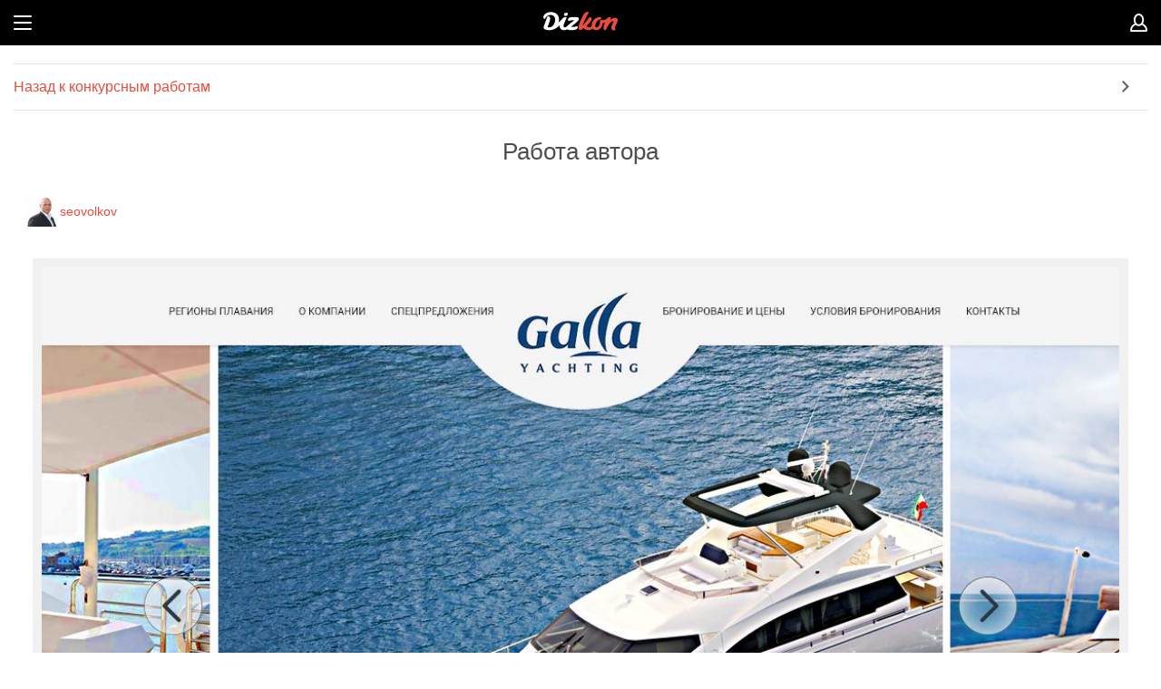

--- FILE ---
content_type: text/html; charset=utf-8
request_url: https://www.dizkon.ru/contests/213745/work/495298
body_size: 3155
content:
<!DOCTYPE HTML>
<html>
    <head>
            <base href="https://www.dizkon.ru">
<meta name="viewport" content="width=device-width, initial-scale=1.0, maximum-scale=1.0, user-scalable=no">
<meta http-equiv="Content-Type" content="text/html; charset=utf-8">


                    <title>Веб-сайт для gallayachting.com - работа дизайнера composter</title>
        <meta name="title" content="Веб-сайт для gallayachting.com - работа дизайнера composter" />
                                                <meta name="description" content="Веб-сайт для gallayachting.com - работа дизайнера composter" />
                                                <meta name="keywords" content=", Веб-сайт для gallayachting.com, Веб-сайт (от 3 страниц)" />
    

<link href="https://cdn1.dizkon.ru/css/mobile.css?v=308" rel="stylesheet" type="text/css">
<script src="http://ajax.googleapis.com/ajax/libs/webfont/1.4.7/webfont.js" async></script>
<script>
    
    var WebFontConfig = {
        google: {
            families: [
                'Roboto:400,300,300italic,400italic,700,700italic:latin,cyrillic',
                'Roboto+Condensed:700:latin,cyrillic',
                'PT+Sans+Caption::latin,cyrillic'
            ]
        }
    }
    WebFont.load(WebFontConfig);
    
</script>    </head>

    <body class="b-page">
                <div class="b-page__all">

            <section class="b-page__wrapper">
                <header class="b-header">
            <a class="b-header__usr b-header__rmenu_opener" href=""></a>
        <a class="b-header__btn" href="#"></a>
    <a class="b-header__logo" href="/"></a>

   
</header>                <div class="b-page__inner">
                    
    <div class="b-menu b-menu_simple b-menu_margbot_30">
        <ul class="b-menu__list">
            <li class="b-menu__item"><a onclick="history.back(); return false;" href="back" class="b-menu__link">Назад к конкурсным работам</a></li>
        </ul>
    </div>
    <h1 class="b-page__title">Работа автора</h1>
    <div class="b-layout b-layout_pad_15">
        <div class="b-user b-user_padbot_20">
            <a href="/account/13963" class="b-user__link"><img width="32" height="32" src="https://cdn1.dizkon.ru/images/avatar/2017/12/15/5a33c22f2dfeb.32x32.80.jpg" class="b-user__pic"></a>
            <a href="/account/13963" class="b-user__link">seovolkov</a>
        </div>
            </div>

    <div class="b-work" data-id="495298" style="width: 95%">
        <div class="b-pic"><img width="100%" height="100%" class="b-pic__img" src="https://cdn1.dizkon.ru/images/contests/2016/07/11/5783c3315b582.80.jpg"></div>
        <div class="b-layout b-layout_padtop_20">
            <div class="b-txt b-txt_fr"><span class="b-icon b-icon__like "></span> &nbsp; <span class="counter">3</span></div>
                            <i class="icon icon-star "></i>
        <span class="b-icon b-icon__star b-icon__star_black "></span>
    <i class="icon icon-star "></i>
        <span class="b-icon b-icon__star b-icon__star_black "></span>
    <i class="icon icon-star "></i>
        <span class="b-icon b-icon__star b-icon__star_black "></span>
    <i class="icon icon-star "></i>
        <span class="b-icon b-icon__star b-icon__star_black "></span>
    <i class="icon icon-star "></i>
        <span class="b-icon b-icon__star b-icon__star_black "></span>
        </div>
    </div>



    <div class="b-layout b-layout_bordbot_e2 b-layout_padbot_10 b-txt_nowrap b-layout_margbot_30">
                    <div class="b-pic b-pic_ib"><a href="/contests/213745/work/495831#work-495831""><img width="70" height="70" src="https://cdn1.dizkon.ru/images/contests/2016/07/12/578470c51c1ef.70x70.80.jpg" class="b-pic__img b-pic__img_bord5_fff"></a></div>
                    <div class="b-pic b-pic_ib"><a href="/contests/213745/work/495326#work-495326""><img width="70" height="70" src="https://cdn1.dizkon.ru/images/contests/2016/07/11/5783de3a95f79.70x70.80.jpg" class="b-pic__img b-pic__img_bord5_fff"></a></div>
        
        <div class="b-pic b-pic_ib"><img width="70" height="70" src="https://cdn1.dizkon.ru/images/contests/2016/07/11/5783c3315b582.70x70.80.jpg" class="b-pic__img b-pic__img_bord5_e74c3c"></div>

                    <div class="b-pic b-pic_ib"><a href="/contests/213745/work/495265#work-495265"><img width="70" height="70" src="https://cdn1.dizkon.ru/images/contests/2016/07/11/5783aba338534.70x70.80.jpg" class="b-pic__img b-pic__img_bord5_fff"></a></div>
                    <div class="b-pic b-pic_ib"><a href="/contests/213745/work/495047#work-495047"><img width="70" height="70" src="https://cdn1.dizkon.ru/images/contests/2016/07/11/5783683aebfc9.70x70.80.jpg" class="b-pic__img b-pic__img_bord5_fff"></a></div>
            </div>

            <div class="b-layout b-layout_bordbot_e2">
            <h2 class="b-txt__title">Комментарии</h2>
        </div>
                                <div class="b-layout b-layout_bordbot_e2 b-layout_padtb_20">
                <div class="b-txt b-txt_fr b-txt_italic b-txt_padtop_5">11 июля в 19:05
                                </div>
                <div class="b-user b-user_padbot_15">
                    <a href="/account/33738" class="b-user__link"><img width="32" height="32" src="https://cdn1.dizkon.ru/images/avatar/2022/06/22/62b347204bd1e.32x32.80.jpg" class="b-user__pic"></a>
                    <a href="/account/33738" class="b-user__link">futuro-desing</a>
                                            <span class="b-icon b-icon__badge b-icon__badge_star b-icon_valign_mid"></span>
                                    </div>
                <div class="b-txt">Здравствуйте Николай! Предлагаю Вашему вниманию свой вариант. Постаралось учесть всю нужную информацию в макете и его подачу. Ссылка на полный формат https://yadi.sk/i/I9odGXNWtCU5G. Заранее спасибо!</div>
            </div>
            
    <h2 class="b-txt__title" style="margin-top: 20px;">Ваш комментарий</h2>
    <form class="form comment-form" method="POST" action="/contests/213745/works/0/comments">
        <div class="b-textarea b-textarea_margbot_20">
            <textarea class="b-textarea__textarea" name="comment" cols="" rows=""></textarea>
        </div>
        <div class="b-check b-check_padbot_20">
            <table class="b-layout__table b-layout__table_width_full">
                <tbody><tr class="b-layout__tr">
                    <td class="b-layout__td b-layout__td_padright_10">
                        <input id="check" class="b-check__input" name="visible" value="Y" type="checkbox">
                        <label class="b-check__theme" for="check"></label>
                    </td>
                    <td class="b-layout__td b-layout__td_width_full">
                        <label class="b-check__label" for="check">
                                                    Комментарий виден только дизайнеру
                                                </label>
                    </td>
                </tr>
                </tbody></table>
        </div>
        <input type="hidden" name="work_id" value="495298">
        <input type="submit" class="b-button b-button_red" value="Добавить комментарий" style="cursor: pointer;">
    </form>
                </div>
                <footer class="b-footer">
    <div class="b-footer__inner">
        <div class="b-footer__section">
            <div class="b-txt b-txt_center">
                <a class="b-txt__lnk b-txt__lnk_fl b-txt__lnk_fs_13" target="_blank" href="https://dizkon.usedocs.com/article/63792">Как оплатить</a>
                <a class="b-txt__lnk b-txt__lnk_fs_13 b-txt__lnk_valign_top" target="_blank" href="https://dizkon.usedocs.com/article/63702">Сколько стоит</a>
                <a class="b-txt__lnk b-txt__lnk_fr b-txt__lnk_fs_13" target="_blank" href="https://dizkon.usedocs.com/">Частые вопросы</a>
            </div>
        </div>
        <div class="b-footer__section b-social">
            <h2 class="b-social__title">Мы в соцсетях</h2>
            <a class="b-social__btn b-social__btn_tw" target="_blank" href="https://twitter.com/dizkon_ru"></a>
            <a class="b-social__btn b-social__btn_v b-social__btn_marglr_40" target="_blank" href="http://m.vk.com/dizkon"></a>
            <a class="b-social__btn b-social__btn_f" target="_blank" href="https://www.facebook.com/dizkon.ru"></a>
        </div>
    </div>
    <div class="b-txt b-txt_center b-txt_padtop_15"><span>2013</span> - <span>2026</span></div>
</footer>            </section>

            <section class="b-menu b-menu_left">
    <ul class="b-menu__list">
        <li class="b-menu__item b-menu__item_head">Меню</li>
        <li class="b-menu__item"><span class="b-menu__number">7</span><a class="b-menu__link b-menu__link_uppercase" href="/contests">Конкурсы</a></li>
        <li class="b-menu__item"><span class="b-menu__number">59982</span><a class="b-menu__link b-menu__link_uppercase" href="/designers">Дизайнеры</a></li>
        <li class="b-menu__item"><a class="b-menu__link b-menu__link_uppercase" href="/about">О проекте</a></li>
        <li class="b-menu__item b-menu__item_opener">
            <a class="b-menu__link b-menu__link_uppercase" href="#">Помощь</a>
            <ul class="b-menu__list b-menu__list_sub b-menu__hider">
                <li class="b-menu__item"><a class="b-menu__link" href="/promo/customers">Старт для заказчиков</a></li>
                <li class="b-menu__item"><a class="b-menu__link" href="/promo/designers">Старт для дизайнеров</a></li>
                <li class="b-menu__item b-menu__item_current"><a class="b-menu__link" href="/legal/rules">Документы</a></li>
                <li class="b-menu__item"><a class="b-menu__link" href="https://dizkon.usedocs.com/article/63792">Как оплатить</a></li>
                <li class="b-menu__item"><a class="b-menu__link" href="https://dizkon.usedocs.com/article/63702">Сколько стоит</a></li>
                <li class="b-menu__item"><a class="b-menu__link" href="https://dizkon.usedocs.com/">Частые вопросы</a></li>
            </ul>
        </li>
        <li class="b-menu__item"><a class="b-menu__link b-menu__link_uppercase" href="https://dizkon.usedocs.com/">Отправить запрос</a></li>
    </ul>
</section>                <section class="b-menu b-menu_right" style="left: 1903px; height: 3119px;">
        <ul class="b-menu__list">
            <li class="b-menu__item b-menu__item_head">Личный кабинет</li>
            <li class="b-menu__item b-menu__item_lk">

                <a class="b-button b-button_grey b-button_margbot_30" href="/login">Вход</a>

                <a class="b-button b-button_red" href="/registration">Регистрация</a>
            </li>
        </ul>
    </section>


        </div>
        <script src="https://cdn1.dizkon.ru/js/lib/jquery-2.0.3.min.js"></script>
<script src="https://cdn1.dizkon.ru/js/lib/jquery-migrate-1.2.1.min.js"></script>
<script src="https://cdn1.dizkon.ru/js/lib/jquery-ui-1.10.3.custom.min.js"></script>
<!-- touch events for jquery ui -->
<script src="https://cdn1.dizkon.ru/js/lib/jquery.ui.touch-punch.min.js"></script>

<script src="https://cdn1.dizkon.ru/js/mobile/b-tooltip.js?v=308"></script>
<script src="https://cdn1.dizkon.ru/js/mobile/b-input.js?v=308"></script>
<script src="https://cdn1.dizkon.ru/js/mobile/b-page.js?v=308"></script>
<script src="https://cdn1.dizkon.ru/js/mobile/b-menu.js?v=308"></script>

<script src="https://cdn1.dizkon.ru/js/lib/jquery.swipebox.min.js" defer></script>

    <script type="text/javascript" src='https://cdn1.dizkon.ru/js/mobile/contests/work-detail.js?v=308'></script>
    </body>
</html>